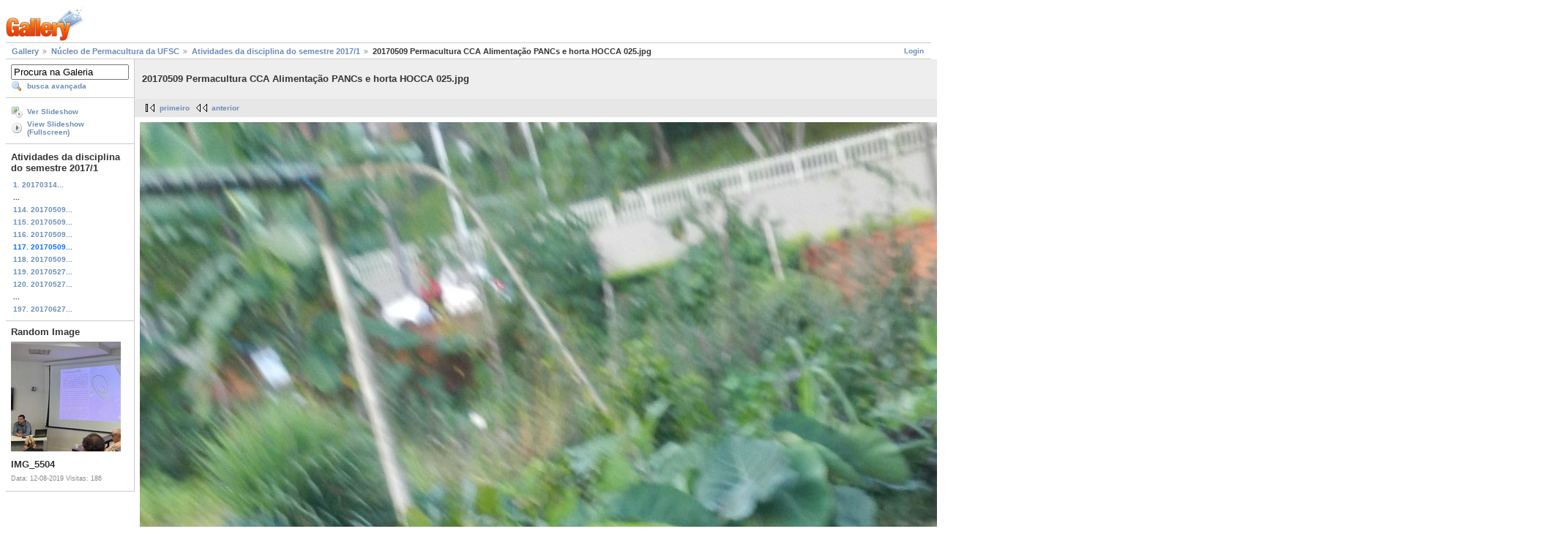

--- FILE ---
content_type: text/html; charset=UTF-8
request_url: https://galeria.ufsc.br/permacultura/2017_1/20170509+Permacultura+CCA+Alimenta__o+PANCs+e+horta+HOCCA+025.jpg.html?g2_imageViewsIndex=1
body_size: 3322
content:
<!DOCTYPE html PUBLIC "-//W3C//DTD XHTML 1.0 Strict//EN" "http://www.w3.org/TR/xhtml1/DTD/xhtml1-strict.dtd">
<html lang="pt-BR" xmlns="http://www.w3.org/1999/xhtml">
<head>
<link rel="stylesheet" type="text/css" href="/main.php?g2_view=imageframe.CSS&amp;g2_frames=none"/>

<link rel="stylesheet" type="text/css" href="/modules/core/data/gallery.css"/>
<link rel="stylesheet" type="text/css" href="/modules/icons/iconpacks/silk/icons.css"/>
<link rel="alternate" type="application/rss+xml" title="Photo RSS" href="/main.php?g2_view=slideshow.SlideshowMediaRss&amp;g2_itemId=136469"/>
<script type="text/javascript" src="http://galeria.ufsc.br/main.php?g2_view=core.CombinedJavascript&amp;g2_key=c6fdc04f69ad823f241169bcf2dcb841"></script>
<script type="text/javascript" src="/main.php?g2_view=slideshow.DownloadPicLens&amp;g2_file=js&amp;g2_v=1.3.1.14221"></script>
<meta http-equiv="Content-Type" content="text/html; charset=UTF-8"/>
<title>20170509 Permacultura CCA Alimentação PANCs e horta HOCCA 025.jpg</title>
<link rel="stylesheet" type="text/css" href="/themes/matrix/theme.css"/>
</head>
<body class="gallery">
<div id="gallery" class="safari">
<div id="gsHeader">
<a href="/main.php"><img src="/images/galleryLogo_sm.gif"
width="107" height="48" alt=""/></a>
</div>
<div id="gsNavBar" class="gcBorder1">
<div class="gbSystemLinks">
<span class="block-core-SystemLink">
<a href="/main.php?g2_view=core.UserAdmin&amp;g2_subView=core.UserLogin&amp;g2_return=%2Fpermacultura%2F2017_1%2F20170509%2BPermacultura%2BCCA%2BAlimenta__o%2BPANCs%2Be%2Bhorta%2BHOCCA%2B025.jpg.html%3Fg2_imageViewsIndex%3D1%26">Login</a>
</span>



</div>
<div class="gbBreadCrumb">
<div class="block-core-BreadCrumb">
<a href="/main.php?g2_highlightId=78222" class="BreadCrumb-1">
Gallery</a>
<a href="/permacultura/?g2_highlightId=132409" class="BreadCrumb-2">
Núcleo de Permacultura da UFSC</a>
<a href="/permacultura/2017_1/?g2_highlightId=136469" class="BreadCrumb-3">
Atividades da disciplina do semestre 2017/1</a>
<span class="BreadCrumb-4">
20170509 Permacultura CCA Alimentação PANCs e horta HOCCA 025.jpg</span>
</div>
</div>
</div>
<table width="100%" cellspacing="0" cellpadding="0">
<tr valign="top">
<td id="gsSidebarCol">
<div id="gsSidebar" class="gcBorder1">

<div class="block-search-SearchBlock gbBlock">
<form id="search_SearchBlock" action="/main.php" method="get" onsubmit="return search_SearchBlock_checkForm()">
<div>
<input type="hidden" name="g2_return" value="/permacultura/2017_1/20170509+Permacultura+CCA+Alimenta__o+PANCs+e+horta+HOCCA+025.jpg.html?g2_imageViewsIndex=1"/>
<input type="hidden" name="g2_formUrl" value="/permacultura/2017_1/20170509+Permacultura+CCA+Alimenta__o+PANCs+e+horta+HOCCA+025.jpg.html?g2_imageViewsIndex=1"/>
<input type="hidden" name="g2_authToken" value="7a2fc262bc55"/>

<input type="hidden" name="g2_view" value="search.SearchScan"/>
<input type="hidden" name="g2_form[formName]" value="search_SearchBlock"/>
<input type="text" id="searchCriteria" size="18"
name="g2_form[searchCriteria]"
value="Procura na Galeria"
onfocus="search_SearchBlock_focus()"
onblur="search_SearchBlock_blur()"
class="textbox"/>
<input type="hidden" name="g2_form[useDefaultSettings]" value="1" />
</div>
<div>
<a href="/main.php?g2_view=search.SearchScan&amp;g2_form%5BuseDefaultSettings%5D=1&amp;g2_return=%2Fpermacultura%2F2017_1%2F20170509%2BPermacultura%2BCCA%2BAlimenta__o%2BPANCs%2Be%2Bhorta%2BHOCCA%2B025.jpg.html%3Fg2_imageViewsIndex%3D1%26"
class="gbAdminLink gbLink-search_SearchScan advanced">busca avançada</a>
</div>
</form>
</div>
<div class="block-core-ItemLinks gbBlock">
<a href="/main.php?g2_view=slideshow.Slideshow&amp;g2_itemId=136469" onclick="var p=PicLensLite;p.setCallbacks({onNoPlugins:function(){location.href='http://galeria.ufsc.br/main.php?g2_view=slideshow.Slideshow&amp;g2_itemId=136469'}});p.setLiteURLs({swf:'http://galeria.ufsc.br/main.php?g2_view=slideshow.DownloadPicLens&amp;g2_file=swf&amp;g2_v=1.3.1.14221'});p.start({feedUrl:'http://galeria.ufsc.br/main.php?g2_view=slideshow.SlideshowMediaRss&amp;g2_itemId=136469', guid:136469, pid:'2PWfB4lurT4g', delay:10});return false" class="gbAdminLink gbLink-slideshow_Slideshow">Ver Slideshow</a>
<a href="/main.php?g2_view=slideshowapplet.SlideshowApplet&amp;g2_itemId=136469" class="gbAdminLink gbLink-slideshowapplet_SlideshowApplet">View Slideshow (Fullscreen)</a>
</div>


<div class="block-core-PeerList gbBlock">
<h3 class="parent"> Atividades da disciplina do semestre 2017/1 </h3>
<a href="/permacultura/2017_1/20170314+Permacultura+Aula+Introdu__o.jpg.html">
1. 20170314...
</a>
<span class="neck">...</span>
<a href="/permacultura/2017_1/20170509+Permacultura+CCA+Alimenta__o+PANCs+e+horta+HOCCA+022.jpg.html">
114. 20170509...
</a>
<a href="/permacultura/2017_1/20170509+Permacultura+CCA+Alimenta__o+PANCs+e+horta+HOCCA+023.jpg.html">
115. 20170509...
</a>
<a href="/permacultura/2017_1/20170509+Permacultura+CCA+Alimenta__o+PANCs+e+horta+HOCCA+024.jpg.html">
116. 20170509...
</a>
<span class="current">
117. 20170509...
</span>
<a href="/permacultura/2017_1/20170509+Permacultura+CCA+Alimenta__o+PANCs+e+horta+HOCCA+026.jpg.html">
118. 20170509...
</a>
<a href="/permacultura/2017_1/20170527+Permacultura+Paulo+Lopes+Viagem+de+Campo+Projeto+final+001.jpg.html">
119. 20170527...
</a>
<a href="/permacultura/2017_1/20170527+Permacultura+Paulo+Lopes+Viagem+de+Campo+Projeto+final+002.jpg.html">
120. 20170527...
</a>
<span class="neck">...</span>
<a href="/permacultura/2017_1/20170627+Permacultura+Aula+apresenta__o+projetos+finais+_2_.jpg.html">
197. 20170627...
</a>
</div>


<div class="block-imageblock-ImageBlock gbBlock">
<div class="one-image">
<h3> Random Image </h3>
<a href="/ccp/escola_de_gestores/programa_universidade_promotora_saude/IMG_5504.jpg.html">

<img src="/d/189680-2/IMG_5504.jpg" width="150" height="150" class="giThumbnail" alt="IMG_5504"/>
 </a> <h4 class="giDescription">
IMG_5504
</h4>
<p class="giInfo">
<span class="summary">
Data: 12-08-2019
</span>
<span class="summary">
Visitas: 186
</span>
</p>
</div>
</div>

</div>
</td>
<td>
<div id="gsContent">
<div class="gbBlock gcBackground1">
<table width="100%">
<tr>
<td>
<h2> 20170509 Permacultura CCA Alimentação PANCs e horta HOCCA 025.jpg </h2>
</td>
<td style="width: 30%">
<div class="block-core-ItemInfo giInfo">
<div class="date summary">
Data: 09-05-2017
</div>
</div>
<div class="block-core-PhotoSizes giInfo">
Tamanho:
<select onchange="if (this.value) { newLocation = this.value; this.options[0].selected = true; location.href= newLocation; }">
<option value="/permacultura/2017_1/20170509+Permacultura+CCA+Alimenta__o+PANCs+e+horta+HOCCA+025.jpg.html?g2_imageViewsIndex=0">
480x640
</option>
<option value="/permacultura/2017_1/20170509+Permacultura+CCA+Alimenta__o+PANCs+e+horta+HOCCA+025.jpg.html?g2_imageViewsIndex=1" selected="selected">
1944x2592
</option>
</select>
<br/>
Tamanho total: 
<a href="/permacultura/2017_1/20170509+Permacultura+CCA+Alimenta__o+PANCs+e+horta+HOCCA+025.jpg.html?g2_imageViewsIndex=1">
1944x2592

</a>
<br/>
</div>
</td>
</tr>
</table>
</div>
<div class="gbBlock gcBackground2 gbNavigator">
<div class="block-core-Navigator">
<div class="next-and-last">
    <a href="/permacultura/2017_1/20170509+Permacultura+CCA+Alimenta__o+PANCs+e+horta+HOCCA+026.jpg.html" class="next">próximo</a><a href="/permacultura/2017_1/20170627+Permacultura+Aula+apresenta__o+projetos+finais+_2_.jpg.html" class="last">último</a>
</div>
<div class="first-and-previous">
<a href="/permacultura/2017_1/20170314+Permacultura+Aula+Introdu__o.jpg.html" class="first">primeiro</a>    <a href="/permacultura/2017_1/20170509+Permacultura+CCA+Alimenta__o+PANCs+e+horta+HOCCA+024.jpg.html" class="previous">anterior</a>
</div>
</div>
</div>
<div id="gsImageView" class="gbBlock">

<a href="/permacultura/2017_1/20170509+Permacultura+CCA+Alimenta__o+PANCs+e+horta+HOCCA+025.jpg.html">
<img src="/d/136469-1/20170509+Permacultura+CCA+Alimenta__o+PANCs+e+horta+HOCCA+025.jpg" width="1944" height="2592" id="IFid1" class="ImageFrame_none" alt="20170509 Permacultura CCA Alimentação PANCs e horta HOCCA 025.jpg"/>
</a>

</div>
  
<script type="text/javascript">
// <![CDATA[
function exifSwitchDetailMode(num, itemId, mode) {
url = '/main.php?g2_view=exif.SwitchDetailMode&g2_itemId=__ITEMID__&g2_mode=__MODE__&g2_blockNum=__NUM__';
document.getElementById('ExifInfoLabel' + num).innerHTML =
'Loading..';

YAHOO.util.Connect.asyncRequest('GET',
url.replace('__ITEMID__', itemId).replace('__MODE__', mode).replace('__NUM__', num),
{success: handleExifResponse, failure: handleExifFail, argument: num}, null);
return false;
}
function handleExifResponse(http) {
document.getElementById('ExifInfoBlock' + http.argument).innerHTML = http.responseText;
}
function handleExifFail(http) {
document.getElementById('ExifInfoLabel' + http.argument).innerHTML = '';
}
// ]]>
</script>
<div id="ExifInfoBlock1" class="block-exif-ExifInfo">
<h3> propriedades da foto </h3>
<div>sumário&nbsp;&nbsp;<a href="/main.php?g2_controller=exif.SwitchDetailMode&amp;g2_mode=detailed&amp;g2_return=%2Fpermacultura%2F2017_1%2F20170509%2BPermacultura%2BCCA%2BAlimenta__o%2BPANCs%2Be%2Bhorta%2BHOCCA%2B025.jpg.html%3Fg2_imageViewsIndex%3D1%26" onclick="return exifSwitchDetailMode(1,136469,'detailed')">detalhes</a><span id="ExifInfoLabel1" style="padding-left:1.5em"></span></div>
<table class="gbDataTable">
<tr>
<td class="gbEven">
Marca
</td>
<td class="gbOdd">
NIKON
</td>
<td class="gbEven">
Modelo
</td>
<td class="gbOdd">
COOLPIX AW100  
</td>
</tr>
<tr>
<td class="gbEven">
Valor da Abertura
</td>
<td class="gbOdd">
f/3,9
</td>
<td class="gbEven">
Espaço de Cor
</td>
<td class="gbOdd">
sRGB
</td>
</tr>
<tr>
<td class="gbEven">
Valor da Exposição Diagonal
</td>
<td class="gbOdd">
0 EV
</td>
<td class="gbEven">
Programa de Exposição
</td>
<td class="gbOdd">
Program
</td>
</tr>
<tr>
<td class="gbEven">
Flash
</td>
<td class="gbOdd">
Compulsory Flash
</td>
<td class="gbEven">
Distância Focal
</td>
<td class="gbOdd">
5 mm
</td>
</tr>
<tr>
<td class="gbEven">
ISO
</td>
<td class="gbOdd">
AUTO   
</td>
<td class="gbEven">
Modo do Metering
</td>
<td class="gbOdd">
Multi-Segment
</td>
</tr>
<tr>
<td class="gbEven">
Velocidade do Obturador
</td>
<td class="gbOdd">
1/30 sec
</td>
<td class="gbEven">
Data/Hora
</td>
<td class="gbOdd">
ter 09 mai 2017 17:10:13 UTC
</td>
</tr>
</table>
</div>
    

<div class="gbBlock gcBackground2 gbNavigator">
<div class="block-core-Navigator">
<div class="next-and-last">
    <a href="/permacultura/2017_1/20170509+Permacultura+CCA+Alimenta__o+PANCs+e+horta+HOCCA+026.jpg.html" class="next">próximo</a><a href="/permacultura/2017_1/20170627+Permacultura+Aula+apresenta__o+projetos+finais+_2_.jpg.html" class="last">último</a>
</div>
<div class="first-and-previous">
<a href="/permacultura/2017_1/20170314+Permacultura+Aula+Introdu__o.jpg.html" class="first">primeiro</a>    <a href="/permacultura/2017_1/20170509+Permacultura+CCA+Alimenta__o+PANCs+e+horta+HOCCA+024.jpg.html" class="previous">anterior</a>
</div>
</div>
</div>

  

</div>
</td>
</tr>
</table>
<div id="gsFooter">

<a href="http://gallery.sourceforge.net"><img src="/images/gallery.gif" alt="Powered by Gallery v2.3" title="Powered by Gallery v2.3" style="border-style: none" width="80" height="15"/></a>


</div>
  </div>
<script type="text/javascript">
// <![CDATA[
search_SearchBlock_init('Procura na Galeria', 'Please enter a search term.', 'Searching in progress, please wait!');
// ]]>
</script>


</body>
</html>